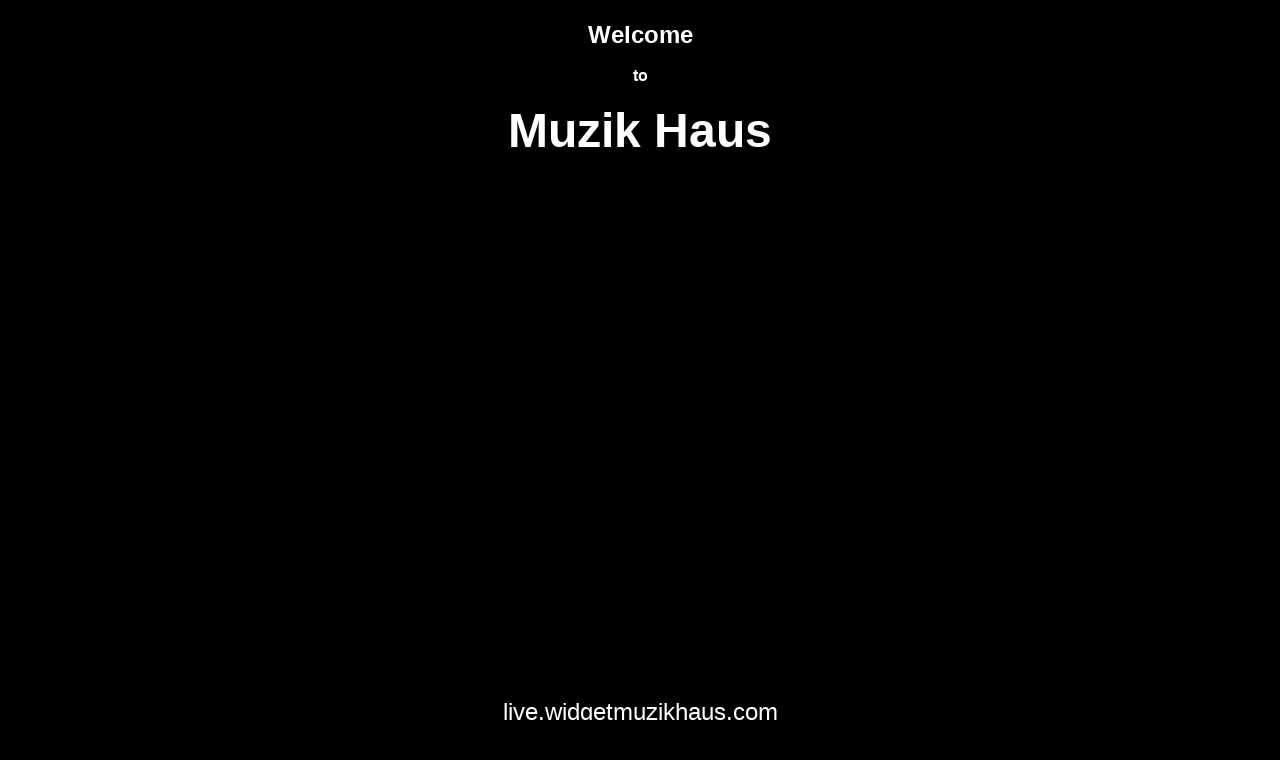

--- FILE ---
content_type: text/html
request_url: http://widgetmuzikhaus.com/vrvideo.html
body_size: 620
content:
<HTML>
<HEAD>
  <TITLE>Widget Muzik Haus</TITLE>    
  <META NAME="description" CONTENT="Widget Muzik Haus at AltspaceVR">
  <META name="keywords" content="Widget, muzik Haus, Music, VR">
<meta name="author" content="1997-2099 Ultratime Productions">
  <META NAME="generator" CONTENT="Widget">
<META http-equiv="expires" content="0">
</head>

<body topmargin=0 leftmargin=0 marginheight=0 marginwidth=0  bgcolor="#000000" TEXT="#FFFFFF" LINK="#FFFFFF" VLINK="#FFFFFF" ALINK="#FFFFFF">
<center>
<TABLE ALIGN="CENTER">
<TR ALIGN="CENTER">
<TD>
<BR>
<FONT FACE=ARIAL SIZE=5><b>Welcome</b></FONT><BR><BR>
<FONT FACE=ARIAL SIZE=3><b>to</b></FONT><BR><BR>
<FONT FACE=ARIAL SIZE=+5><b>Muzik Haus</b></FONT><BR><BR>
<BR>
<iframe width="800" height="450" src="//www.youtube.com/embed/videoseries?list=PL4NFLJQR80hlcHgXxcc1U79dqsfoMWPOd&autoplay=1" frameborder="0" allowfullscreen></iframe>
<BR>
<BR>
<BR>
<BR>
<FONT FACE=ARIAL SIZE=5><A HREF="http://live.widgetmuzikhaus.com">live.widgetmuzikhaus.com</A></FONT><BR>
<FONT FACE=ARIAL SIZE=5><A HREF="http://video.widgetmuzikhaus.com">video.widgetmuzikhaus.com</A></FONT><BR>
<FONT FACE=ARIAL SIZE=5><A HREF="http://altspacevr.widgetmuzikhaus.com">altspacevr.widgetmuzikhaus.com</A></FONT><BR><BR>
</TD>
</TR>
</TABLE>
</center>
</body>
</html>
